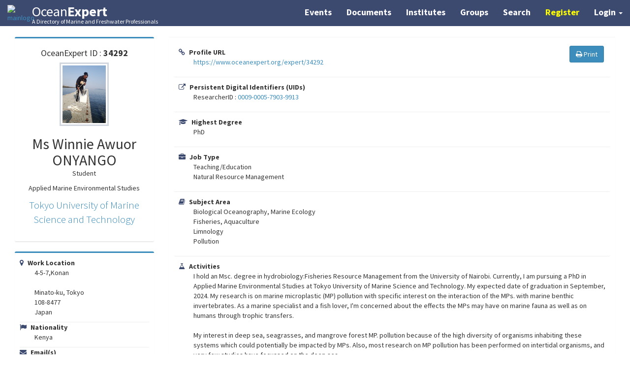

--- FILE ---
content_type: text/html; charset=UTF-8
request_url: https://www.oceanexpert.org/expert/34292
body_size: 11153
content:
<!doctype html>
<html lang="en">
    <head>
        <meta charset="UTF-8">
        <meta http-equiv="X-UA-Compatible" content="IE=edge">
        <meta content="width=device-width, initial-scale=1, maximum-scale=1, user-scalable=no" name="viewport">
        <meta name="viewport" content="width=device-width, initial-scale=1, maximum-scale=1">
        <title>    OceanExpert - A Directory of Marine and Freshwater Professionals
</title>
            <link rel="stylesheet" type="text/css" href="/css/bootstrap.min.css">
    <link rel="stylesheet" type="text/css" href="/css/viewProfile.css">
    <link rel="stylesheet" type="text/css" href="/css/select2.min.css">
    <link rel="stylesheet" type="text/css" href="/css/select2-bootstrap.css">
    <link rel="stylesheet" type="text/css" href="/css/bootstrap-print.min.css">
    <link rel="stylesheet" type="text/css" href="/css/font-awesome.min.css">
    <link rel="stylesheet" type="text/css" href="/css/navbar-login.css">
    <link rel="stylesheet" type="text/css" href="/css/social-buttons.css">
    <link rel="stylesheet" type="text/css" href="/css/style.css">
    <link rel="stylesheet" type="text/css" href="/css/search.css">
    <link rel="stylesheet" type="text/css" href="/css/google-fonts.css">
    <link rel="stylesheet" type="text/css" href="/css/AdminLTE.min.css">
    <link rel="stylesheet" type="text/css" href="/css/bootstrap.vertical-tabs.css">
    <link rel="stylesheet" type="text/css" href="/css/bootstrap-datepicker.min.css">
    <link rel="stylesheet" type="text/css" href="/css/tipped.css">
        <link rel="stylesheet" type="text/css" href="/css/font-awesome.min.css">
        <link rel="stylesheet" type="text/css" href="/css/fontawesome-free-6.7.2-web/css/fontawesome.css">
        <link rel="stylesheet" type="text/css" href="/css/fontawesome-free-6.7.2-web/css/brands.css">
        <link rel="stylesheet" type="text/css" href="/css/font-awesome.min.css">
        <link rel="stylesheet" type="text/css" href="/css/ionicons.min.css">
        <link rel="stylesheet" type="text/css" href="/css/AdminLTE.min.css">
        <link rel="stylesheet" type="text/css" href="/css/style.css">
        <link rel="stylesheet" type="text/css" href="/css/square/blue.css">
        <link rel="stylesheet" type="text/css" href="/css/jquery-confirm.min.css">
        <script src="https://www.recaptcha.net/recaptcha/api.js" async defer></script>
    </head>
    <body>
        <span
                style="display:none" id="meli">
            <a
                    title="meli"
                    href="/meli/meli.php"
                    class="btn btn-default btn-sm">
                <i class="fa fa-rocket"></i>
                Meli
            </a>
        </span>
            <style>
        .form-inline > * {
            margin: 15px 10px !important;
        }

        .tipso {
            cursor: pointer;
            font-size: 20px;
        }
    </style>

    <!-- tmp message because we are working on OE -->
<nav class="navbar navbar-inverse navbar-fixed-top">
    <div class="container-fluid">
        <a
                href="/"
                title="">
            <img
                    src="/images/logoimageindex.jpg"
                    alt="mainlogo"
                    class="mainlogo"/>
        </a>
        <div class="navbar-header page-scroll">
            <button
                    type="button"
                    class="navbar-toggle"
                    data-toggle="collapse"
                    data-target=".navbar-ex1-collapse">
                <span class="sr-only">Toggle navigation</span>
                <span class="icon-bar"></span>
                <span class="icon-bar"></span>
                <span class="icon-bar"></span>
            </button>
            <span class="section-header">
                <a href="/" title=""><span>Ocean<strong>Expert</strong></span>
                    <div class="sub-head">A Directory of Marine and Freshwater Professionals</div>
                </a>
            </span>
        </div>

        <!-- Collect the nav links, forms, and other content for toggling -->
        <div class="collapse navbar-collapse navbar-ex1-collapse">
            <ul class="nav navbar-nav">
                <!-- Hidden li included to remove active class from about link when scrolled up past about section -->
                <li class="hidden">
                    <a class="page-scroll" href="#page-top"></a>
                </li>
            </ul>
            <ul class="nav navbar-nav navbar-right">
                                <li class="">
                    <a class="highlight calendar" href="/events/calendar">Events</a>
                </li>
                <li class="">
                    <a class="highlight documents" href="/documents">Documents</a>
                </li>
                <li class="">
                    <a class="highlight institutes" href="/institutes">Institutes</a>
                </li>
                <li class="">
                    <a class="highlight groups" href="/groups">Groups</a>
                </li>
                <li class="">
                    <a class="highlight search" href="/advancedSearch">Search</a>
                </li>

                                    <li><a
                                href="/register/"
                                title="Register"
                                class="highlight register-btn">
                            Register
                        </a>
                    </li>
                    <li class="dropdown">
                        <a
                                href="#"
                                class="dropdown-toggle highlight"
                                data-toggle="dropdown">
                            <b>Login</b> <span class="caret"></span>
                        </a>
                        <ul id="login-dp" class="dropdown-menu">
                            <li>
                                <div class="row">
                                    <div class="col-md-12">
                                        <label>Expert Login</label>
                                        <form
                                                class="form"
                                                method="post"
                                                action="/login_check"
                                                accept-charset="UTF-8"
                                                id="login-nav">
                                                                                        <input
                                                    type="hidden"
                                                    name="_csrf_token"
                                                    value="3DN-TejzaJbuSwVfDDwd7G3hr5p-4ug5MR1ThuXkXvI" />
                                            <div class="form-group">
                                                <label
                                                        class="sr-only"
                                                        for="username">Username
                                                </label>
                                                <div class="input-group">
                                                    <span
                                                            class="input-group-addon">
                                                        <i class="glyphicon glyphicon-user"></i>
                                                    </span>
                                                    <input
                                                            type="text"
                                                            class="form-control"
                                                            placeholder="Username / Email"
                                                            aria-describedby="basic-addon1"
                                                            id="username"
                                                            name="_username"
                                                            value=""
                                                            required="required" />
                                                </div>
                                            </div>
                                            <div class="form-group">
                                                <label
                                                        class="sr-only"
                                                        for="password">Password
                                                </label>
                                                <div class="input-group">
                                                    <span class="input-group-addon">
                                                        <i class="glyphicon glyphicon-lock"></i>
                                                    </span>
                                                    <input
                                                            type="password"
                                                            class="form-control"
                                                            placeholder="Password"
                                                            aria-describedby=""
                                                            id="password"
                                                            name="_password"
                                                            required="required">
                                                </div>
                                                <div class="help-block text-right">
                                                    <a
                                                        href="/reset/request">
                                                        Forgot Password?
                                                    </a>
                                                </div>
                                            </div>
                                            <div class="form-group">
                                                <button
                                                        type="submit"
                                                        class="btn btn-primary btn-block"
                                                        id="submit"
                                                        name="_submit">Log in
                                                </button>
                                            </div>

                                            <div class="checkbox icheck">
                                                <label>
                                                    <input
                                                            type="checkbox"
                                                            id="remember_me"
                                                            name="_remember_me"
                                                            value="on"/>
                                                    Remember me
                                                </label>
                                            </div>
                                        </form>
                                    </div>
                                    <div class="bottom text-center">
                                        New Here?
                                        <a
                                                href="/register/">
                                            <b> Register</b>
                                        </a>
                                    </div>
                                </div>
                            </li>
                        </ul>
                    </li>
                            </ul>
        </div>
        <!-- /.navbar-collapse -->
    </div>

    <!-- /.container -->
</nav>
<script type="text/javascript">
    //give the username input the focus once the dropdown menu is shown
    //#406
    /* seems not to work
    arno 27/11/24

    $('.dropdown').on('shown.bs.dropdown', function () {
       $("#username").focus();
    });
    */
</script>

            <!-- JSON-LD will be used for SEO and OIH -->
        <script type="application/ld+json">
            {"@context":{"@vocab":"https://schema.org/"},"@id":"https://oceanexpert.org/expert/34292","@type":"Person","knowsAbout":["Teaching/Education","Natural Resource Management",{"@id":"https://www.oceanexpert.org/event/4402","@type":"Course","description":"IOC/OTGA/BMKG: Training Course on the Implementation of Satellite Altimetry Data for Operational Metocean Services: Wave Height and Sea Surface Height [Blended]","url":"https://www.oceanexpert.org/event/4402","endDate":{"date":"2024-11-15 00:00:00.000000","timezone_type":3,"timezone":"Europe/Berlin"},"startDate":{"date":"2024-09-17 00:00:00.000000","timezone_type":3,"timezone":"Europe/Berlin"}},{"@id":"https://www.oceanexpert.org/event/3558","@type":"Course","description":"Ocean Colour Remote Sensing and Data Analysis for African Early Career Ocean Professionals (ECOPs) [online]","url":"https://www.oceanexpert.org/event/3558","endDate":{"date":"2022-06-24 00:00:00.000000","timezone_type":3,"timezone":"Europe/Berlin"},"startDate":{"date":"2022-06-06 00:00:00.000000","timezone_type":3,"timezone":"Europe/Berlin"}},"Biological Oceanography, Marine Ecology, Fisheries, Aquaculture, Limnology, Pollution"],"name":"Winnie Awuor Onyango","workLocation":{"@type":"Place","address":"4-5-7,Konan, 108-8477 Minato-ku, Japan","geo":{"@type":"GeoCoordinates","latitude":36.204824,"longitude":138.252924}},"knowsLanguage":[{"@type":"Language","name":"English"},{"@type":"Language","name":"Japanese"},{"@type":"Language","name":"Swahili"}],"jobTitle":"Student","nationality":[{"@type":"Country","name":"Kenya"}],"url":["http://www.awuorita.com"],"identifier":[{"@id":"0009-0005-7903-9913","@type":"PropertyValue","propertyID":"https://www.researcherid.com","url":"https://www.researcherid.com/0009-0005-7903-9913"}]}
        </script>
    
    <div class="container-fluid">
        <!-- Content Wrapper. Contains page content -->
        <div class="">
            <!-- Main content -->
            <section class="content">
                
                <img
                        src="/images/oceanexpert-print.png"
                        alt="print logo"
                        class="print-logo"/>

                                    <div class="row">
                        <div class="col-md-3 col-p-5">
                            <!-- Profile Image -->
                            <div class="box box-primary">
                                <div class="box-body box-profile">
                                                                            <h4 class="text-center">
                                            OceanExpert ID : <strong>34292</strong>
                                        </h4>
                                                                        <img
                                            class="profile-user-img img-responsive lazy"
                                            data-original="                                                        /uploads/profile/profile_34292.png
                                                    "
                                            alt="User profile picture"
                                            onError="this.src='/images/default.png';" />

                                                                            <h2 class="expert-name">
                                                                                            Ms
                                                                                                                                        Winnie
                                                                                                                                        Awuor
                                                                                                                                        ONYANGO
                                                                                                                                </h2>
                                    
                                    
                                    
                                                                            <p class="text-center">
                                            Student
                                        </p>
                                    
                                                                            <p class="text-center">
                                            Applied Marine Environmental Studies
                                        </p>
                                    
                                                                            <p class="lead text-center">
                                                                                                                                        <a
                                                        href="/institution/8668"
                                                        target="_blank"
                                                        title="">
                                                    Tokyo University of Marine Science and Technology
                                                </a>
                                                                                    </p>
                                    
                                    <p class="lead text-center print">
                                        
                                                                                                                                                                </p>
                                </div>
                                <!-- /.box-body -->
                            </div>
                            <!-- /.box -->

                            <!-- About Me Box -->
                                                            <div class="box box-primary">
                                    <!-- /.box-header -->
                                    <div class="box-body">
                                        <strong>
                                            <i class="fa icon-profile fa-map-marker margin-r-5" aria-hidden="true"></i>
                                            Work Location
                                        </strong>
                                        <div class="data">
                                            <p translate="no">
<span class="address-line2">4-5-7,Konan<br>
</span><br>
<span class="locality">Minato-ku</span>, <span class="administrative-area">Tokyo</span><br>
<span class="postal-code">108-8477</span><br>
<span class="country">Japan</span>
</p>
                                        </div>

                                                                                    <hr>
                                            <strong>
                                                <i class="fa icon-profile fa-flag margin-r-5" aria-hidden="true"></i>
                                                Nationality
                                            </strong>
                                            <p class="data">
                                                Kenya
                                            </p>
                                        
                                        <hr>
                                        
                                            <strong>
                                                <i class="fa icon-profile fa-envelope margin-r-5"></i>
                                                Email(s)
                                            </strong>
                                                                                                                                                <p class="data">
                                                        Please login to see the email.
                                                    </p>
                                                                                            
                                                                                            <hr>
                                                <strong>
                                                    <i class="fa icon-profile fa-phone-square margin-r-5"></i>
                                                    Telephone
                                                </strong>
                                                <p class="data">
                                                    08030192021
                                                </p>
                                            
                                                                                                                                                                </div>
                                    <!-- /.box-body -->
                                </div>
                                <!-- /.box -->
                                                    </div>
                        <div class="col-md-9 col-p-7">
                            <div class="nav-tabs-custom">
                                <ul class="nav nav-tabs print ">
                                                                    </ul>
                                <div class="tab-content">
                                    <div class="active tab-pane" id="profile">
                                        <div class="btn edit">
                                            <button
                                                    type="button"
                                                    class="btn btn-primary"
                                                    onclick="window.print()">
                                                <i class="fa fa-print" aria-hidden="true"></i>
                                                Print
                                            </button>
                                        </div>
                                                                                    <div class="box-body">
                                                <strong>
                                                    <i class="fa icon-profile fa-link margin-r-5"></i>
                                                    Profile URL
                                                </strong>
                                                <p class="data">
                                                    <a
                                                            href="https://www.oceanexpert.org/expert/34292">
                                                        https://www.oceanexpert.org/expert/34292
                                                    </a>
                                                </p>
                                            </div>
                                        
                                                                                    <div class="box-body">
                                                <strong>
                                                    <i class="fa icon-profile fa-external-link margin-r-5" aria-hidden="true"></i>
                                                    Persistent Digital Identifiers (UIDs)
                                                </strong>
                                                <p class="data">
                                                    
                                                                                                            ResearcherID : <a
                                                            href="https://www.researcherid.com/rid/0009-0005-7903-9913"
                                                            target="_blank">
                                                        0009-0005-7903-9913
                                                    </a> <br/>
                                                                                                    </p>
                                            </div>
                                        
                                                                                    <div class="box-body">
                                                <strong>
                                                    <i class="fa icon-profile fa-graduation-cap margin-r-5" aria-hidden="true"></i>
                                                    Highest Degree
                                                </strong>
                                                <p class="data">
                                                    PhD
                                                </p>
                                            </div>
                                        
                                                                                    <div class="box-body">
                                                <strong>
                                                    <i class="fa icon-profile fa-briefcase margin-r-5" aria-hidden="true"></i>
                                                    Job Type
                                                </strong>
                                                <p class="data">
                                                    Teaching/Education<br />
Natural Resource Management
                                                </p>
                                            </div>
                                        
                                                                                    <div class="box-body">
                                                <strong>
                                                    <i class="fa icon-profile fa-book margin-r-5" aria-hidden="true"></i>
                                                    Subject Area
                                                </strong>
                                                <p class="data">
                                                    Biological Oceanography, Marine Ecology<br />
 Fisheries, Aquaculture<br />
 Limnology<br />
 Pollution
                                                </p>
                                            </div>
                                        
                                                                                    <div class="box-body">
                                                <strong>
                                                    <i class="fa icon-profile fa-flask margin-r-5" aria-hidden="true"></i>
                                                    Activities
                                                </strong>
                                                <p class="data">
                                                    I hold an Msc. degree in hydrobiology:Fisheries Resource Management from the University of Nairobi. Currently, I am pursuing a PhD in Applied Marine Environmental Studies at Tokyo University of Marine Science and Technology. My expected date of graduation in September, 2024.&nbsp;My research is on marine microplastic (MP) pollution with specific interest on the interaction of the MPs. with marine benthic invertebrates. As a marine specialist and a fish lover, I'm concerned about the effects the MPs may have on marine fauna as well as on humans through trophic transfers.&nbsp;<br><br>My interest in deep sea, seagrasses, and mangrove forest MP. pollution because of the high diversity of organisms inhabiting these systems which could potentially be impacted by MPs. Also, most research on MP pollution has been performed on intertidal organisms, and very few studies have focussed on the deep sea.<br><br>My previous roles as a lecturer, at Siaya Institute of Technology and an intern at the National Museums of Kenya and the National Environment Management,&nbsp; have sharpened my understanding of aquaculture, fisheries management, and environmental conservation. Through these positions, I acquired excellent skills in concept note writing, data collection, species data management, environmental impact, environmental audit, and data analysis using the SPSS, and R software.<br><br>Given a chance, I will maximize my skills and talent to ensure that the institution's targets and goals are met efficiently.&nbsp;
                                                </p>
                                            </div>
                                        
                                                                                    <div class="box-body">
                                                <strong>
                                                    <i class="fa icon-profile fa-globe margin-r-5" aria-hidden="true"></i>
                                                    Sea regions of study
                                                </strong>
                                                <p class="data">
                                                    Japan Sea<br />
 Indian Ocean
                                                </p>
                                            </div>
                                        
                                                                                    <div class="box-body">
                                                <strong>
                                                    <i class="fa icon-profile fa-puzzle-piece margin-r-5" aria-hidden="true"></i>
                                                    Skills
                                                </strong>
                                                <p class="data">
                                                    I have skills in teamwork, critical and innovative thinking, data collection and analysis. I also possess excellent observational and presentation skills. I am good with computer packages such as Microsoft Word, Microsoft Excel, Adobe PageMaker, and Powerpoint.
                                                </p>
                                            </div>
                                        
                                                                                    <div class="box-body">
                                                <strong>
                                                    <i class="fa icon-profile fa-language margin-r-5" aria-hidden="true"></i>
                                                    Working language(s)
                                                </strong>
                                                <p class="data">
                                                    English<br /> Japanese<br /> Swahili
                                                </p>
                                            </div>
                                        
                                                                                    <div class="box-body">
                                                <strong>
                                                    <i class="fa icon-profile fa-book margin-r-5" aria-hidden="true"></i>
                                                    Citation(s)
                                                </strong>
                                                <p class="data">
                                                                                                            <a href="https://doi.org/10.2989/1814232X.2020.1829045"
                                                           target="_blank">Google Scholar</a><br/>
                                                    
                                                    
                                                                                                            <a href="N/A"
                                                           target="_blank">Other</a><br/>
                                                                                                    </p>
                                            </div>
                                        
                                                                                    <div class="box-body">
                                                <strong>
                                                    <i class="fa icon-profile fa-hashtag margin-r-5" aria-hidden="true"></i>
                                                    Social
                                                </strong>
                                                <p>
                                                                                                            <a
                                                                href="https://www.linkedin.com/in/winnie-awuor%EF%BC%88%E3%82%A6%E3%82%A4%E3%83%8B%E2%80%95%E3%80%80%E3%82%A8%E3%82%A4%E3%83%AF%E2%80%95%EF%BC%89-a81119b4/"
                                                                target="_blank">
                                                            <img
                                                                    class="social-icon lazy"
                                                                    alt="linkedin img"
                                                                    data-original="/images/linkedin-logo.png" />
                                                        </a>
                                                    
                                                                                                            <a
                                                                href="https://https://www.facebook.com/winnie.awuor.9"
                                                                target="_blank">
                                                            <img
                                                                    class="social-icon lazy"
                                                                    alt="facebook img"
                                                                    data-original="/images/facebook-logo.png" />
                                                        </a>
                                                    
                                                    
                                                                                                    </p>
                                            </div>
                                        
                                                                                    <div class="box-body">
                                                <strong>
                                                    <i class="fa icon-profile fa-globe margin-r-5" aria-hidden="true"></i>
                                                    Website(s)
                                                </strong>
                                                                                                    <p class="data">
                                                        <a
                                                                href="http://www.awuorita.com"
                                                                title="Website"
                                                                target="_blank">
                                                            http://www.awuorita.com
                                                        </a>
                                                    </p>
                                                
                                                                                            </div>
                                        
                                                                                    <div class="box-body">
                                                <strong>
                                                    <i class="fa icon-profile fa-comments" aria-hidden="true"></i>
                                                    Comment(s)
                                                </strong>
                                                <p class="data">
                                                    As a fishery manager, I believe that this training will advance my GIS skills , and help me contribute effectively to  management issues aimed at addressing the growing pollution concern that affects fishery resources.
                                                </p>
                                            </div>
                                        
                                                                            </div>

                                    <!-- /.tab-pane -->
                                                                                                                
                                    <!-- /.tab-pane -->
                                                                        <!-- /.tab-pane -->
                                </div>
                                <!-- /.tab-content -->
                            </div>
                            <div
                                    id="edited-by"
                                    class="pull-right italics">
                                                                    Created: 2018-06-15
                                      |
                                                                                                    Last Updated: 2024-09-13
                                                                                                </div>
                            <br/><br/>
                            <div
                                    id="groups-by"
                                    class="pull-right italics">
                                                            </div>
                            <!-- /.nav-tabs-custom -->
                        </div>
                        <!-- /.col -->
                    </div>
                    <!-- /.row -->
                
            </section>
            <!-- /.content -->
        </div>
        <!-- /.content-wrapper -->
    </div>

    <div
            class="modal fade"
            id="modal-refresh"
            tabindex="-1"
            role="dialog"
            aria-labelledby="myModalLabel"
            aria-hidden="true">
        <div class="modal-dialog">
            <div class="modal-content">
                <div class="modal-header">
                    <button type="button" class="close" data-dismiss="modal" aria-hidden="true">&times;</button>
                    <h4 class="modal-title" id="myModalLabel">
                        <i class="fa fa-fw fa-thumbs-up"></i><span class="modal-heading"></span>
                    </h4>
                </div>
                <div class="modal-body">
                    <p><span class="modal-message"></span></p>
                    <p>Page will refresh in <span class="timer"></span>...</p>
                </div>
                <div class="modal-footer">
                    <button type="button" class="btn btn-success" data-dismiss="modal">Refresh</button>
                </div>
            </div>
        </div>
    </div>
    <script src="/js/jquery.min.js" type="text/javascript"></script>
<script src="/js/bootstrap.min.js" type="text/javascript"></script>
<script src="/js/icheck.min.js" type="text/javascript"></script>
<script src="/js/validator.min.js" type="text/javascript"></script>
<script src="/js/select2.full.min.js" type="text/javascript"></script>
<script src="/js/jquery.inputmask.js" type="text/javascript"></script>
<script src="/js/bootstrap-typeahead.min.js" type="text/javascript"></script>
<script src="/js/jquery-ui.js" type="text/javascript"></script>
<script src="/js/jquery.lazyload.min.js" type="text/javascript"></script>
<script src="/js/jquery.noty.packaged.min.js" type="text/javascript"></script>
<script src="/js/jquery-confirm.min.js"></script>
<script type="text/javascript">
     $(function() {
         $('#remember_me').iCheck({
             checkboxClass: 'icheckbox_square-blue',
             radioClass: 'iradio_square-blue',
             increaseArea: '20%'
         });
          $("img.lazy").lazyload({effect: "fadeIn"});
          $(".select2").select2();
          $('select').on('change', function (evt) {
              $(".select2-selection__rendered").attr("title","");
          });
          $(".select2-selection__rendered").attr("title","");
         
         function notify(type, text) {
             var n = noty({
                 text: text,
                 layout: 'top',
                 theme: 'relax', // or 'relax'
                 type: type
             });
         }
         if (!navigator.cookieEnabled){
             notify('error', '<i class="fa fa-exclamation-triangle fa-fw"></i> OceanExpert uses cookies to provide you with all the cool functionality.' +
                 ' We see that your browser has cookies disabled. Make sure your cookies are enabled or you will not be able to use OceanExpert optimally.' +
                 ' <span class="cookie-ok">I understand</span>');
         }
      });

     
    (function(i,s,o,g,r,a,m){i['GoogleAnalyticsObject']=r;i[r]=i[r]||function(){
                (i[r].q=i[r].q||[]).push(arguments)},i[r].l=1*new Date();a=s.createElement(o),
            m=s.getElementsByTagName(o)[0];a.async=1;a.src=g;m.parentNode.insertBefore(a,m)
    })(window,document,'script','https://www.google-analytics.com/analytics.js','ga');

    ga('create', 'UA-20494768-5', 'auto');
    ga('send', 'pageview');

</script>
<footer class="footer">
    <div class="container">
        <div class="row">
            <div class="col-lg-10 col-lg-offset-1 text-center top-buffer">
                <h4><strong>UNESCO/IOC Project Office for IODE</strong>
                </h4>
                <p>InnovOcean Campus - Jacobsenstraat 1<br>8400 Oostende, Belgium</p>
                <ul class="list-inline social-icons">
                    <li>
                        <a
                                href="mailto:info@oceanexpert.org"
                                target="_blank">
                            <i class="fa fa-envelope-o fa-fw fa-2x"></i>
                        </a>
                    </li>
                    <li>
                        <a
                                href="https://www.facebook.com/IODE.Oostende/"
                                target="_blank">
                            <i
                                    class="fa fa-facebook-official fa-fw fa-2x"></i>
                        </a>
                    </li>
                </ul>
                <p class="center-block">
                    <a rel="license" href="https://creativecommons.org/licenses/by-nc-sa/4.0/" target="_blank">
                        <img alt="Creative Commons License" style="border-width:0" src="https://i.creativecommons.org/l/by-nc-sa/4.0/80x15.png" />
                    </a>
                    | <a href="/statistics" class="bold">Statistics</a>
                    | <a href="/disclaimer" class="bold">Disclaimer</a>
                </p>
                <hr class="small compact darkgrey">
                <p class="text-muted copyright">Copyright &copy; 2026, UNESCO/IOC Project Office for IODE, Ostend, Belgium  </p>
            </div>
        </div>
    </div>
</footer>
    <script src="/js/app.min.js" type="text/javascript"></script>
    <script src="/js/oejs.js" type="text/javascript"></script>
    <script src="/js/bootstrap-datepicker.js" type="text/javascript"></script>
    <script src="/js/tipped.js" type="text/javascript"></script>
    <script type="text/javascript">
                $(function () {
            Tipped.create('.tipso', {maxWidth: 250});
            $("#update-profile").click(function (event) {
                $.ajax({
                    url: "/updateProfile",
                    data: {userId: 34292},
                    method: "POST"
                }).done(function (data) {
                    if (data == "updated successfully") {
                        $("#update-profile").removeClass("btn-primary").addClass("btn-success");
                        $("#update-profile").html('<i class="fa fa-thumbs-up" aria-hidden="true"></i> Thanks for the heads-up');
                        $("#update-profile").prop('disabled', true);
                        $("#updated-on").html("Last Updated on 2026-01-24");
                    } else {

                    }
                })
                    .fail(function (data) {
                    });
            });

                    });
            </script>

            <script>
            $(function () {
                $(".changeUsername").click(function (e) {
                    e.preventDefault();
                    var $form = $(this).parents("form");
                    var $newUsername = $form.find(".newUsername");
                    var $currentUsername = $form.find(".currentUsername");
                    var $errorUsername = $form.find(".errorUsername");
                    var currentUsername = $form.find(".currentUsername").val();
                    var newUsername = $form.find(".newUsername").val();
                    if ($.trim(newUsername) == "") {
                        $newUsername.parents(".form-group").addClass('has-error');
                        $(this).parents("form").children('.text-danger').text("Please enter new username.");
                        return false;
                    } else {
                        var $this = $(this);
                        $(this).html('<i class="fa fa-cog fa-spin fa-fw"></i> Changing username');
                        $(this).attr('disabled', true);
                        $newUsername.parents(".form-group").removeClass('has-error');
                        $(this).parents("form").children('.text-danger').text();
                        $.ajax({
                            url: "/changeUsername",
                            type: 'POST',
                            data: {username: currentUsername, newusername: newUsername},
                        })
                            .done(function (response) {
                                if (response == "success") {
                                    $errorUsername.removeClass('text-danger').addClass('text-success').html("<i class='fa fa-thumbs-up'></i> Username changed successfully.");
                                                                        $this.html("Username changed successfully").delay(1000).queue(function (n) {
                                        $(this).html("<i class='fa fa-cog fa-spin fa-fw'></i> Refreshing page");
                                        n();
                                    });
                                    $("#modal-refresh").modal("show");
                                    $(".modal-heading").text('Username changed.');
                                    $(".modal-message").text("Username changed successfully. This page will now refresh to reflect change in the username.");
                                    countdown(10);
                                    $('#modal-refresh').on('hidden.bs.modal', function (e) {
                                        window.location.href = "/expert/34292";
                                    });
                                    
                                } else {
                                    $newUsername.parents(".form-group").addClass('has-error');
                                    $(this).parents("form").addClass('has-error');
                                    $errorUsername.text(response);
                                    $this.html("Change Username");
                                    $this.attr('disabled', false);
                                }
                            });
                    }
                });

                // $(".confirmEmail").click(function(e) {
                $("form").delegate(".confirmEmail", "click", function (e) {
                    e.preventDefault();
                    var $form = $(this).parents("form");
                    var $currentEmail = $form.find(".currentEmail");
                    var currentEmail = $form.find(".currentEmail").val();
                    var $newEmail = $form.find(".newEmail");
                    var newEmail = $form.find(".newEmail").val();
                    var $errorEmail = $form.find(".errorEmail");
                    var $confirmCode = $form.find(".confirmCode");
                    var $errorConfirmCode = $form.find(".errorConfirmCode");
                    var $confirmbtn = $form.find(".confirmEmail");
                    var email = $.trim(newEmail);

                    //var pattern = new RegExp(/^([\w-\.]+@([\w-]+\.)+[\w-]+)?$/);
                    const pattern = new RegExp(/^[\w._%+-]+@[\w.-]+\.[a-zA-Z]{2,}$/);
                    if ((email == "") || (pattern.test(email) == false)) {
                        $newEmail.parents(".form-group").addClass('has-error');
                        $errorEmail.html("<i class='fa fa-exclamation-triangle'></i> Please enter valid new email.");
                        return false;
                    } else {
                        var $this = $(this);
                        $(this).html('<i class="fa fa-cog fa-spin fa-fw"></i> Changing ...');
                        $(this).attr('disabled', true);
                        $newEmail.parents(".form-group").removeClass('has-error');
                        $(this).parents("form").children('.text-danger').text();
                        $.ajax({
                            url: "/register/checkEmailAvailable",
                            type: 'GET',
                            data: {email: email}
                        }).done(function (response) {
                            if (response.status == 1) {
                                //email seems to be available
                                $newEmail.parents(".form-group").removeClass('has-error');
                                $this.parents("form").children('.text-danger').text("");
                                                                $.ajax({
                                    url: "/user/emailVerification",
                                    type: 'POST',
                                    data: {oldEmail: currentEmail, newEmail: email},
                                }).done(function (response) {
                                    if (response.status == 1) {
                                        $confirmCode.parents(".form-group").css('display', 'block');
                                        $errorConfirmCode.html('<i class="fa fa-info-circle" aria-hidden="true"></i> An email containing a 6 digit confirmation code is sent to your new email address: <strong>' + email + '</strong>. Enter it in the box below to confirm your change.');

                                        var html = '<div class="form-group">';
                                        html += '<div class="col-sm-offset-2 col-sm-10">';
                                        html += '<button type="button" class="btn btn-success changeEmail margin-r-5">Change Email</button>';
                                        html += '<button type="button" class="btn btn-success confirmEmail">Resend Email</button>';
                                        html += '</div>';
                                        html += '</div>';
                                        $this.parents("form").append(html);
                                        $this.parents(".form-group").remove();
                                        $this.attr('disabled', false);
                                    } else {
                                        $errorEmail.addClass('text-danger');
                                        $errorEmail.html("<i class='fa fa-thumbs-down'></i> " + response.message);
                                        $this.parents(".form-group").remove();
                                        $this.attr('disabled', false);
                                    }
                                });
                                                            } else {

                                $newEmail.parents(".form-group").addClass('has-error');
                                $errorEmail.removeClass('text-success').addClass('text-danger');
                                $errorEmail.html("<i class='fa fa-exclamation-triangle'></i> " + response.message);
                                $this.html('Confirm Email');
                                $this.attr('disabled', false);
                            }
                        });
                    }
                });

                $("form").delegate(".changeEmail", "click", function (e) {
                    e.preventDefault();
                    var $form = $(this).parents("form");
                    var $currentEmail = $form.find(".currentEmail");
                    var currentEmail = $form.find(".currentEmail").val();
                    var $newEmail = $form.find(".newEmail");
                    var newEmail = $form.find(".newEmail").val();
                    var $errorEmail = $form.find(".errorEmail");
                    var $confirmCode = $form.find(".confirmCode");
                    var $errorConfirmCode = $form.find(".errorConfirmCode");
                    var $modelRefresh = $("#modal-refresh");
                    var $changeEmailbtn = $(".changeEmail");
                    var email = $.trim(newEmail);
                    var confirmCode = $.trim($confirmCode.val());

                    if (confirmCode == "") {
                        $confirmCode.parents(".form-group").addClass('has-error');
                        $errorEmail.removeClass('text-success').addClass('text-danger');
                        $errorEmail.html("<i class='fa fa-exclamation-triangle'></i> Please enter confirmation code.");
                        return false;
                    }

                    //var pattern = new RegExp(/^([\w-\.]+@([\w-]+\.)+[\w-]+)?$/);
                    const pattern = new RegExp(/^[\w._%+-]+@[\w.-]+\.[a-zA-Z]{2,}$/);
                    if ((email == "") || (pattern.test(email) == false)) {
                        $newEmail.html(".form-group").addClass('has-error');
                        $errorEmail.html("<i class='fa fa-exclamation-triangle'></i> Please enter valid new email.");
                        return false;
                    } else {
                        var $this = $(this);
                        $(this).html('<i class="fa fa-cog fa-spin fa-fw"></i> Checking email');
                        $(this).attr('disabled', true);
                        $newEmail.parents(".form-group").removeClass('has-error');
                        $(this).parents("form").children('.text-danger').text();
                        $.ajax({
                            url: "/changeEmail",
                            type: 'POST',
                            data: {
                                currentEmail: currentEmail,
                                newEmail: newEmail,
                                confirmCode: confirmCode
                            },
                        }).done(function (response) {
                            if (response.status == 1) {
                                $this.html("Email changed.").delay(1000).queue(function (n) {
                                    $(this).html("Refreshing page");
                                    n();
                                });
                                $modelRefresh.modal("show");
                                $(".modal-heading").text('Email address Changed.');
                                $(".modal-message").text("Email address changed successfully. This page will now refresh to reflect change in the Email address");
                                countdown(11);
                                $modelRefresh.on('hidden.bs.modal', function (e) {
                                    window.location.href = "/expert/34292";
                                });
                            } else {
                                $errorConfirmCode.removeClass('text-success').addClass('text-danger');
                                $errorConfirmCode.html("<i class='fa fa-exclamation-triangle' aria-hidden='true'></i> Your confirmation code is invalid. Please check the code in your email and try again or resend the email using Resend Email button below.");
                                $changeEmailbtn.html('Change Email');
                                $changeEmailbtn.attr('disabled', false);
                            }
                        });
                    }
                });

                $(".deactivateAccount").click(function () {
                    if (confirm("Are you sure you want to deactivate this OceanExpert account?") == true) {
                        var $this = $(this);
                        $this.html('<i class="fa fa-cog fa-spin fa-fw"></i> Deactivating account');
                        $this.attr('disabled', true);
                        $.ajax({
                            url: "/deactivateUser/34292",
                            type: 'POST'
                        }).done(function (response) {
                            if (response[0].status == 1) {
                                                                $this.html("<i class='fa fa-ban' aria-hidden='true'></i> Account deactivated successfully.")
                                    .delay(1000)
                                    .queue(function (n) {
                                        $(this).html("<i class='fa fa-cog fa-spin fa-fw'></i> Refreshing page");
                                        n();
                                    }
                                );
                                $("#modal-refresh").modal("show");
                                $(".modal-heading").text('Account deactivated.');
                                $(".modal-message").text(response.message);
                                countdown(3);
                                $('#modal-refresh').on('hidden.bs.modal', function (e) {
                                    location.reload();
                                });
                                                            } else {
                                $this.siblings(".deleteError").html(response.message);
                                $this.attr('disabled', false);
                                $this.html("Deactivate your Account");
                            }
                        });
                    } else {
                        return false;
                    }
                });

                $(".panel-heading").on('click', function (e) {
                    e.preventDefault();
                    if ($(this).hasClass('collapsed')) {
                        $(this).find('.fa').removeClass('fa-plus').addClass('fa-minus');
                    } else {
                        $(this).find('.fa').removeClass('fa-minus').addClass('fa-plus');
                    }
                });
                $('.datepicker').datepicker({
                    format: "yyyy-mm-dd",
                    autoclose: true,
                    todayHighlight: true
                });
                $(".onoffswitch-checkbox").click(function (e) {
                    if ($(this).is(":checked")) {
                        $(this).parents().siblings('.form-group').find('.datepicker').prop('disabled', false);
                        $(this).parents().siblings('.form-group').find('.datepicker').val("");
                        $(this).val(1);
                    } else {
                        $(this).parents().siblings('.form-group').find('.datepicker').prop('disabled', true);
                        $(this).parents().siblings('.form-group').find('.datepicker').val("");
                        $(this).val(0);
                    }
                });

                // Ajax Functionalities

                $(".verify").click(function () {
                    var text = $(this).html();
                    var $this = $(this);
                    $(this).html('<i class="fa fa-cog fa-spin fa-fw"></i> Saving');
                    $(this).attr('disabled', true);
                    $.ajax({
                        url: "/account/verified",
                        type: 'POST',
                        data: {userId: 34292, action: $("#verify").val()},
                    }).done(function (response) {
                        $("#qclabel").html(response);
                        $this.html(text);
                        $this.attr('disabled', false);
                        if ($this.data('value') == 0) {
                            $this.hide();
                        } else {
                            $(".verify").show();
                            $(".verify").removeClass('hidden');
                        }
                    });
                });

                $("#btnRetired").click(function () {
                    var $this = $(this);
                    $(this).html('<i class="fa fa-cog fa-spin fa-fw"></i> Saving');
                    $(this).attr('disabled', true);
                    $.ajax({
                        url: "/account/setRetired",
                        type: 'POST',
                        data: {
                            userId: 34292,
                            retiredDate: $("#retiredDate").val(),
                            retiredStatus: $("#retired").val(),
                        },
                    }).done(function (response) {
                        $this.html("Saved").delay(2000).queue(function (n) {
                            $(this).html("Save");
                            n();
                        });
                        $this.attr('disabled', false);
                    });
                });

                $("#userBtnRetired").click(function () {
                    var $this = $(this);
                    $(this).html('<i class="fa fa-cog fa-spin fa-fw"></i> Saving');
                    $(this).attr('disabled', true);
                    $.ajax({
                        url: "/account/setRetired",
                        type: 'POST',
                        data: {
                            userId: 34292,
                            retiredDate: $("#userRetiredDate").val(),
                            retiredStatus: $("#userRetired").val(),
                        },
                    }).done(function (response) {
                        $this.html("Saved").delay(2000).queue(function (n) {
                            $(this).html("Save");
                            n();
                        });
                        $this.attr('disabled', false);
                    });
                });

                $("#usrBtnSubscription").click(function () {
                    var $this = $(this);
                    $(this).html('<i class="fa fa-cog fa-spin fa-fw"></i> Saving');
                    $(this).attr('disabled', true);
                    if ($("#userDoNotInvite").val() == 1){
                        var status = 0;
                    }else if($("#userDoNotInvite").val() == 0){
                        var status = 1;
                    }
                    $.ajax({
                        url: "/account/setDoNotInvite",
                        type: 'POST',
                        data: {
                            userId: 34292,
                            status: status,
                        },
                    }).done(function (response) {
                        $this.html("Saved").delay(2000).queue(function (n) {
                            $(this).html("Save");
                            n();
                        });
                        $this.attr('disabled', false);
                    });
                });

                $("#btnDeceased").click(function () {
                    var $this = $(this);
                    $(this).html('<i class="fa fa-cog fa-spin fa-fw"></i> Saving');
                    $(this).attr('disabled', true);
                    $.ajax({
                        url: "/account/setDeceased",
                        type: 'POST',
                        data: {
                            userId: 34292,
                            deceasedDate: $("#deceasedDate").val(),
                            deceasedStatus: $("#deceased").val(),
                        },
                    }).done(function (response) {
                        $this.html("Saved").delay(2000).queue(function (n) {
                            $(this).html("Save");
                            n();
                        });
                        $this.attr('disabled', false);
                    });
                });

                $("#btnDonotinvite").click(function () {
                    var $this = $(this);
                    $(this).html('<i class="fa fa-cog fa-spin fa-fw"></i> Saving');
                    $(this).attr('disabled', true);
                    $.ajax({
                        url: "/account/setDoNotInvite",
                        type: 'POST',
                        data: {
                            userId: 34292,
                            status: $("#noinvite").val(),
                        },
                    }).done(function (response) {
                        $this.html("Saved").delay(2000).queue(function (n) {
                            $(this).html("Save");
                            n();
                        });
                        $this.attr('disabled', false);
                        $this.parents().closest(".panel-body").find(".panel-content").html(response);
                    });
                });

                $("#btnAdminComments").click(function () {
                    var $this = $(this);
                    $(this).html('<i class="fa fa-cog fa-spin fa-fw"></i> Saving');
                    $(this).attr('disabled', true);
                    $.ajax({
                        url: "/account/setAdmincomments",
                        type: 'POST',
                        data: {
                            userId: 34292,
                            comments: $("#admincomment").val(),
                        },
                    }).done(function (response) {
                        $this.html("Saved").delay(2000).queue(function (n) {
                            $("#newAdmComment").html(response);
                            $("#admincomment").val("");
                            $(this).html("Save");
                            n();
                        });
                        $this.attr('disabled', false);
                    });
                });

                $("#btnAddGroups").click(function () {
                    var groupsArr = [];
                    $.each($("#groups option:selected"), function (index, val) {
                        groupsArr.push(this.value);
                    });
                    var $this = $(this);
                    $(this).html('<i class="fa fa-cog fa-spin fa-fw"></i> Saving');
                    $(this).attr('disabled', true);
                    $.ajax({
                        url: "/account/setGroups",
                        type: 'POST',
                        data: {
                            userId: 34292,
                            groups: groupsArr
                        },
                    }).done(function (response) {
                        $this.html("Saved").delay(2000).queue(function (n) {
                            $(this).html("Save");
                            n();
                        });
                        $this.attr('disabled', false);
                    });
                });

                $("#countryList").change(function () {
                    if (this.checked) {
                        $("#countries").attr('disabled', false);
                    } else {
                        $("#countries").attr('disabled', true);
                        // $("#countries").select2("val", "");
                    }
                });

                $("#editor").change(function (e) {
                    if (this.checked) {
                        $("#countryList").siblings(".onoffswitch-label").addClass("onoffswitch-disabled");
                        $("#ownInstitute").siblings(".onoffswitch-label").addClass("onoffswitch-disabled");
                        $("#countryList").attr('disabled', true);
                        $("#ownInstitute").attr('disabled', true);
                        $("#countries").attr('disabled', true);
                    } else {
                        $("#countryList").siblings(".onoffswitch-label").removeClass("onoffswitch-disabled");
                        $("#ownInstitute").siblings(".onoffswitch-label").removeClass("onoffswitch-disabled");
                        $("#countryList").change();
                        $("#countryList").attr('disabled', false);
                        $("#ownInstitute").attr('disabled', false);
                    }
                });

                $("#addPrivileges").click(function () {
                    var countryArr = [];
                    $.each($("#countries option:selected"), function (index, val) {
                        countryArr.push(this.value);
                    });
                    var $this = $(this);
                    $(this).html('<i class="fa fa-cog fa-spin fa-fw"></i> Saving');
                    $(this).attr('disabled', true);
                    $.ajax({
                        url: "/account/setPrivileges",
                        type: 'POST',
                        data: {
                            userId: 34292,
                            countries: countryArr,
                            ownInstitute: $("#ownInstitute").val(),
                            countryList: $("#countryList").val(),
                            editor: $("#editor").val(),
                        },
                    }).done(function (response) {
                        $this.html("Saved").delay(2000).queue(function (n) {
                            $(this).html("Save");
                            n();
                        });
                        $this.attr('disabled', false);
                    });
                });

                                    $("#resetLink").click(function () {
                        var $this = $(this);
                        $(this).html('<i class="fa fa-cog fa-spin fa-fw"></i> Sending Email');
                        $(this).attr('disabled', true);
                        $.ajax({
                            url: "/account/resetPasswordLink",
                            type: 'POST',
                            data: {
                                email: 'winnieawuor78@gmail.com',
                            },
                        }).done(function (response) {
                            $this.html(response).delay(2000).queue(function (n) {
                                $(this).html("Send Password Reset link");
                                n();
                            });
                            $this.attr('disabled', false);
                        });
                    });
                
                $("#addRoles").click(function () {
                    var $this = $(this);
                    $(this).html('<i class="fa fa-cog fa-spin fa-fw"></i> Saving');
                    $(this).attr('disabled', true);
                                                                                    $.ajax({
                        url: "/account/setRoles",
                        type: 'POST',
                        data: {
                            username: 'winnie',
                            manager: $("#manager").val(),
                            lme: $("#lme").val(),
                            administrator: $("#administrator").val(),
                            oceancdadmin: $("#oceancdadmin").val(),
                            odiscatadmin: $("#odiscatadmin").val(),
                            superadmin: $("#superadmin").val()
                        },
                    }).done(function (response) {
                        $this.html(response.message).delay(2000).queue(function (n) {
                            $(this).html("Save");
                            n();
                        });
                        $this.attr('disabled', false);
                    });
                });

                $(".undelete").click(function () {
                    var $this = $(this);
                    $(this).html('<i class="fa fa-cog fa-spin fa-fw"></i> Recovering');
                    $(this).attr('disabled', true);
                    $.ajax({
                        url: "/recoverAccount",
                        type: 'POST',
                        data: {userId: "34292"},
                    }).done(function (response) {
                        $this.html(response.message).delay(2000).queue(function (n) {
                            $this.parent().html('<button class="btn btn-danger ban"><i class="fa fa-ban" aria-hidden="true"></i> Deactivate</button>');
                            n();
                        });
                        $this.attr('disabled', false);
                    });
                });

                function countdown(remaining) {
                    if (remaining <= 0) {
                        $(".timer").text("Refreshing ");
                        window.location.href = "/expert/34292";
                    }
                    $(".timer").text(remaining);
                    setTimeout(function () {
                        countdown(remaining - 1);
                    }, 1000);
                }

                if ( document.location.href.indexOf('?page') > -1 ) {
                    $('html, body').animate({
                        scrollTop: $(".eventParticipation").offset().top-50
                    }, 500);
                }
            });
        </script>
                        </body>
</html>
